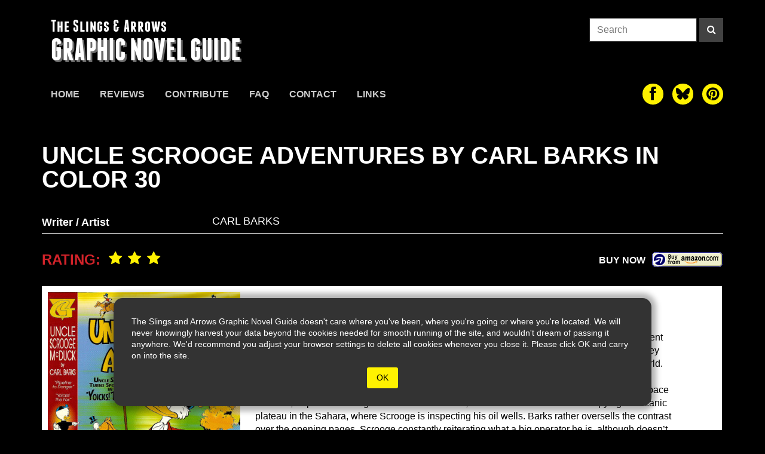

--- FILE ---
content_type: text/html; charset=UTF-8
request_url: https://theslingsandarrows.com/uncle-scrooge-adventures-by-carl-barks-in-color-30/
body_size: 17463
content:

<style>

.single-grid{
    display: flex;
    flex-direction: row;
    flex-wrap: wrap;
    justify-content: flex-start;
    align-items: flex-start;
    gap: 2px;
    width:100%;
    height:auto;
}

.single-sidebar{
    width:30%;
    background:white;
    color:black;
    padding:10px;
    display:flex;
    flex-direction:column;
}

.single-main{
    width:calc(70% - 2px);
    
    
}

.single-main .single-content{
    background:white;
    color:black;
    padding: 20px 80px 15px 15px;
    font-size: 16px;
    line-height: 1.4;
}


@media (max-width: 940px){
    .single-main .single-content{
        padding: 20px 15px 15px 15px;
    }
}


@media (max-width: 770px){
    
    .single-grid{
        flex-direction: column;
    }
    .single-sidebar{
        width:100%;
         flex-direction:row;
         gap:20px;
    }
    .single-main{
        width:100%;
    }
}

@media (max-width: 400px){
    .single-sidebar{
        width:100%;
        flex-direction:column;
        gap:0;
    }
}

.rating span{
        font-size: 24px;
        line-height: 28px;
        vertical-align: top;
        color: #d2232a;
        font-weight: bold;
        text-transform: uppercase;
    }
    .rating i{
        font-size: 24px;
        color: #fff200;
        padding-left: 10px;

    }
    .buy-links{
        display: inline-block;
    }
    .buy-links-bottom{
        display: block;
        text-align: right;
        float: none;
        /* padding: 40px 15px 30px; */
    }

    .buy-links-bottom span{
        display: inline-block;
        margin-top: 14px;
    }

    .buy-link{
        display: inline-block;
        margin-left: 10px;
        height: 28px;
        padding: 3px 10px;
        vertical-align: top;
        margin-top:10px;
        margin-bottom:10px;
    }

    .buy-amazonuk{
        background-image: url(https://theslingsandarrows.com/wp-content/themes/slings2/img/amazonuk.gif);
        background-size: 100%;
        width: 137px;
        height: 28px;
        padding-left: 0;
        padding-right: 0;
    }
    .buy-amazon{
        background-image: url(https://theslingsandarrows.com/wp-content/themes/slings2/img/amazonus.gif);
        background-size: 100%;
        width: 120px;
        height: 28px;
        padding-left: 0;
        padding-right: 0;
    }
    .buy-walts{
        background-color:transparent;
        background-image: url(https://theslingsandarrows.com/wp-content/themes/slings2/img/walts-buy-button.png);
        background-size: 100%;
        width: 120px;
        height: 26px;
        padding-left: 0;
        padding-right: 0;
        border-radius: 3px;
    }
    .buy-wordery{
        background: #333;
        border-radius: 4px;
        color: #000;
        padding-left: 0;
        padding-right: 0;
        height: 26px;

    }
    .buy-sequential{
        background: pink;
        color: #000;
    }
    .buy-bookshop{
        background-image: url('https://theslingsandarrows.com/wp-content/uploads/2020/11/bookshop-org.png');
        background-size: 100%;
        width: 120px;
        height: 26px;
        padding-left: 0;
        padding-right: 0;
        background-position-x: -3px;
        background-position-y: -3px;
        border-radius: 4px;
        background-repeat: repeat-x;
    }


@media (max-width: 770px){
}

.post-author{
    color: #000;
    font-size: 18px;
    padding-bottom: 10px;
    margin:10px 0;
}

.single-content a{
    color: #337ab7;
    text-decoration: none;
}

.single-content p{
    margin-bottom: 10px;
}

.buy-links-bottom {
    display: flex;
    flex-direction:row;
    justify-content: flex-end;
    align-items: center;
}

.thumbs-sm .cover-thumbs{
    display:none;
}

@media (max-width: 770px){
    .thumbs-sm .cover-thumbs{
     display:block;
    }
}

.hidden{
    display:none;
}
</style>



<!DOCTYPE html>
  <html lang="en">
    <head>
        <meta charset="utf-8">
        <meta name="viewport" content="width=device-width, initial-scale=1.0">
        <meta name="description" content="Uncle Scrooge Adventures by Carl Barks in Color 30 | The Slings & Arrows Graphic Novel Guide">
        <link rel="apple-touch-icon" sizes="180x180" href="https://theslingsandarrows.com/wp-content/themes/slings2/img/apple-touch-icon.png">
        <link rel="icon" type="image/png" sizes="32x32" href="https://theslingsandarrows.com/wp-content/themes/slings2/img/favicon-32x32.png">
        <link rel="icon" type="image/png" sizes="16x16" href="https://theslingsandarrows.com/wp-content/themes/slings2/img/favicon-16x16.png">
        <link rel="manifest" href="https://theslingsandarrows.com/wp-content/themes/slings2/img/site.webmanifest">
        <link rel="mask-icon" href="https://theslingsandarrows.com/wp-content/themes/slings2/img/safari-pinned-tab.svg" color="#000000">
        <meta name="msapplication-TileColor" content="#000000">
        <meta name="theme-color" content="#ffffff">

        <title>Uncle Scrooge Adventures by Carl Barks in Color 30 | Slings &amp; Arrows</title>

        <link href="https://theslingsandarrows.com/wp-content/themes/slings2/css/global.css" rel="stylesheet">
        <link href="https://theslingsandarrows.com/wp-content/themes/slings2/fonts/webfonts.css" rel="stylesheet">

        <link href="https://theslingsandarrows.com/wp-content/themes/slings2/fonts/font-awesome-4.0.3/css/font-awesome.min.css" rel="stylesheet">

    <meta name='robots' content='max-image-preview:large' />
<link rel="alternate" type="application/rss+xml" title="Slings &amp; Arrows &raquo; Uncle Scrooge Adventures by Carl Barks in Color 30 Comments Feed" href="https://theslingsandarrows.com/uncle-scrooge-adventures-by-carl-barks-in-color-30/feed/" />
<link rel="alternate" title="oEmbed (JSON)" type="application/json+oembed" href="https://theslingsandarrows.com/wp-json/oembed/1.0/embed?url=https%3A%2F%2Ftheslingsandarrows.com%2Funcle-scrooge-adventures-by-carl-barks-in-color-30%2F" />
<link rel="alternate" title="oEmbed (XML)" type="text/xml+oembed" href="https://theslingsandarrows.com/wp-json/oembed/1.0/embed?url=https%3A%2F%2Ftheslingsandarrows.com%2Funcle-scrooge-adventures-by-carl-barks-in-color-30%2F&#038;format=xml" />
		<!-- This site uses the Google Analytics by ExactMetrics plugin v8.11.1 - Using Analytics tracking - https://www.exactmetrics.com/ -->
							<script src="//www.googletagmanager.com/gtag/js?id=G-Q4MWLJW07S"  data-cfasync="false" data-wpfc-render="false" type="text/javascript" async></script>
			<script data-cfasync="false" data-wpfc-render="false" type="text/javascript">
				var em_version = '8.11.1';
				var em_track_user = true;
				var em_no_track_reason = '';
								var ExactMetricsDefaultLocations = {"page_location":"https:\/\/theslingsandarrows.com\/uncle-scrooge-adventures-by-carl-barks-in-color-30\/"};
								if ( typeof ExactMetricsPrivacyGuardFilter === 'function' ) {
					var ExactMetricsLocations = (typeof ExactMetricsExcludeQuery === 'object') ? ExactMetricsPrivacyGuardFilter( ExactMetricsExcludeQuery ) : ExactMetricsPrivacyGuardFilter( ExactMetricsDefaultLocations );
				} else {
					var ExactMetricsLocations = (typeof ExactMetricsExcludeQuery === 'object') ? ExactMetricsExcludeQuery : ExactMetricsDefaultLocations;
				}

								var disableStrs = [
										'ga-disable-G-Q4MWLJW07S',
									];

				/* Function to detect opted out users */
				function __gtagTrackerIsOptedOut() {
					for (var index = 0; index < disableStrs.length; index++) {
						if (document.cookie.indexOf(disableStrs[index] + '=true') > -1) {
							return true;
						}
					}

					return false;
				}

				/* Disable tracking if the opt-out cookie exists. */
				if (__gtagTrackerIsOptedOut()) {
					for (var index = 0; index < disableStrs.length; index++) {
						window[disableStrs[index]] = true;
					}
				}

				/* Opt-out function */
				function __gtagTrackerOptout() {
					for (var index = 0; index < disableStrs.length; index++) {
						document.cookie = disableStrs[index] + '=true; expires=Thu, 31 Dec 2099 23:59:59 UTC; path=/';
						window[disableStrs[index]] = true;
					}
				}

				if ('undefined' === typeof gaOptout) {
					function gaOptout() {
						__gtagTrackerOptout();
					}
				}
								window.dataLayer = window.dataLayer || [];

				window.ExactMetricsDualTracker = {
					helpers: {},
					trackers: {},
				};
				if (em_track_user) {
					function __gtagDataLayer() {
						dataLayer.push(arguments);
					}

					function __gtagTracker(type, name, parameters) {
						if (!parameters) {
							parameters = {};
						}

						if (parameters.send_to) {
							__gtagDataLayer.apply(null, arguments);
							return;
						}

						if (type === 'event') {
														parameters.send_to = exactmetrics_frontend.v4_id;
							var hookName = name;
							if (typeof parameters['event_category'] !== 'undefined') {
								hookName = parameters['event_category'] + ':' + name;
							}

							if (typeof ExactMetricsDualTracker.trackers[hookName] !== 'undefined') {
								ExactMetricsDualTracker.trackers[hookName](parameters);
							} else {
								__gtagDataLayer('event', name, parameters);
							}
							
						} else {
							__gtagDataLayer.apply(null, arguments);
						}
					}

					__gtagTracker('js', new Date());
					__gtagTracker('set', {
						'developer_id.dNDMyYj': true,
											});
					if ( ExactMetricsLocations.page_location ) {
						__gtagTracker('set', ExactMetricsLocations);
					}
										__gtagTracker('config', 'G-Q4MWLJW07S', {"forceSSL":"true"} );
										window.gtag = __gtagTracker;										(function () {
						/* https://developers.google.com/analytics/devguides/collection/analyticsjs/ */
						/* ga and __gaTracker compatibility shim. */
						var noopfn = function () {
							return null;
						};
						var newtracker = function () {
							return new Tracker();
						};
						var Tracker = function () {
							return null;
						};
						var p = Tracker.prototype;
						p.get = noopfn;
						p.set = noopfn;
						p.send = function () {
							var args = Array.prototype.slice.call(arguments);
							args.unshift('send');
							__gaTracker.apply(null, args);
						};
						var __gaTracker = function () {
							var len = arguments.length;
							if (len === 0) {
								return;
							}
							var f = arguments[len - 1];
							if (typeof f !== 'object' || f === null || typeof f.hitCallback !== 'function') {
								if ('send' === arguments[0]) {
									var hitConverted, hitObject = false, action;
									if ('event' === arguments[1]) {
										if ('undefined' !== typeof arguments[3]) {
											hitObject = {
												'eventAction': arguments[3],
												'eventCategory': arguments[2],
												'eventLabel': arguments[4],
												'value': arguments[5] ? arguments[5] : 1,
											}
										}
									}
									if ('pageview' === arguments[1]) {
										if ('undefined' !== typeof arguments[2]) {
											hitObject = {
												'eventAction': 'page_view',
												'page_path': arguments[2],
											}
										}
									}
									if (typeof arguments[2] === 'object') {
										hitObject = arguments[2];
									}
									if (typeof arguments[5] === 'object') {
										Object.assign(hitObject, arguments[5]);
									}
									if ('undefined' !== typeof arguments[1].hitType) {
										hitObject = arguments[1];
										if ('pageview' === hitObject.hitType) {
											hitObject.eventAction = 'page_view';
										}
									}
									if (hitObject) {
										action = 'timing' === arguments[1].hitType ? 'timing_complete' : hitObject.eventAction;
										hitConverted = mapArgs(hitObject);
										__gtagTracker('event', action, hitConverted);
									}
								}
								return;
							}

							function mapArgs(args) {
								var arg, hit = {};
								var gaMap = {
									'eventCategory': 'event_category',
									'eventAction': 'event_action',
									'eventLabel': 'event_label',
									'eventValue': 'event_value',
									'nonInteraction': 'non_interaction',
									'timingCategory': 'event_category',
									'timingVar': 'name',
									'timingValue': 'value',
									'timingLabel': 'event_label',
									'page': 'page_path',
									'location': 'page_location',
									'title': 'page_title',
									'referrer' : 'page_referrer',
								};
								for (arg in args) {
																		if (!(!args.hasOwnProperty(arg) || !gaMap.hasOwnProperty(arg))) {
										hit[gaMap[arg]] = args[arg];
									} else {
										hit[arg] = args[arg];
									}
								}
								return hit;
							}

							try {
								f.hitCallback();
							} catch (ex) {
							}
						};
						__gaTracker.create = newtracker;
						__gaTracker.getByName = newtracker;
						__gaTracker.getAll = function () {
							return [];
						};
						__gaTracker.remove = noopfn;
						__gaTracker.loaded = true;
						window['__gaTracker'] = __gaTracker;
					})();
									} else {
										console.log("");
					(function () {
						function __gtagTracker() {
							return null;
						}

						window['__gtagTracker'] = __gtagTracker;
						window['gtag'] = __gtagTracker;
					})();
									}
			</script>
							<!-- / Google Analytics by ExactMetrics -->
		<style id='wp-img-auto-sizes-contain-inline-css' type='text/css'>
img:is([sizes=auto i],[sizes^="auto," i]){contain-intrinsic-size:3000px 1500px}
/*# sourceURL=wp-img-auto-sizes-contain-inline-css */
</style>
<style id='wp-emoji-styles-inline-css' type='text/css'>

	img.wp-smiley, img.emoji {
		display: inline !important;
		border: none !important;
		box-shadow: none !important;
		height: 1em !important;
		width: 1em !important;
		margin: 0 0.07em !important;
		vertical-align: -0.1em !important;
		background: none !important;
		padding: 0 !important;
	}
/*# sourceURL=wp-emoji-styles-inline-css */
</style>
<style id='wp-block-library-inline-css' type='text/css'>
:root{--wp-block-synced-color:#7a00df;--wp-block-synced-color--rgb:122,0,223;--wp-bound-block-color:var(--wp-block-synced-color);--wp-editor-canvas-background:#ddd;--wp-admin-theme-color:#007cba;--wp-admin-theme-color--rgb:0,124,186;--wp-admin-theme-color-darker-10:#006ba1;--wp-admin-theme-color-darker-10--rgb:0,107,160.5;--wp-admin-theme-color-darker-20:#005a87;--wp-admin-theme-color-darker-20--rgb:0,90,135;--wp-admin-border-width-focus:2px}@media (min-resolution:192dpi){:root{--wp-admin-border-width-focus:1.5px}}.wp-element-button{cursor:pointer}:root .has-very-light-gray-background-color{background-color:#eee}:root .has-very-dark-gray-background-color{background-color:#313131}:root .has-very-light-gray-color{color:#eee}:root .has-very-dark-gray-color{color:#313131}:root .has-vivid-green-cyan-to-vivid-cyan-blue-gradient-background{background:linear-gradient(135deg,#00d084,#0693e3)}:root .has-purple-crush-gradient-background{background:linear-gradient(135deg,#34e2e4,#4721fb 50%,#ab1dfe)}:root .has-hazy-dawn-gradient-background{background:linear-gradient(135deg,#faaca8,#dad0ec)}:root .has-subdued-olive-gradient-background{background:linear-gradient(135deg,#fafae1,#67a671)}:root .has-atomic-cream-gradient-background{background:linear-gradient(135deg,#fdd79a,#004a59)}:root .has-nightshade-gradient-background{background:linear-gradient(135deg,#330968,#31cdcf)}:root .has-midnight-gradient-background{background:linear-gradient(135deg,#020381,#2874fc)}:root{--wp--preset--font-size--normal:16px;--wp--preset--font-size--huge:42px}.has-regular-font-size{font-size:1em}.has-larger-font-size{font-size:2.625em}.has-normal-font-size{font-size:var(--wp--preset--font-size--normal)}.has-huge-font-size{font-size:var(--wp--preset--font-size--huge)}.has-text-align-center{text-align:center}.has-text-align-left{text-align:left}.has-text-align-right{text-align:right}.has-fit-text{white-space:nowrap!important}#end-resizable-editor-section{display:none}.aligncenter{clear:both}.items-justified-left{justify-content:flex-start}.items-justified-center{justify-content:center}.items-justified-right{justify-content:flex-end}.items-justified-space-between{justify-content:space-between}.screen-reader-text{border:0;clip-path:inset(50%);height:1px;margin:-1px;overflow:hidden;padding:0;position:absolute;width:1px;word-wrap:normal!important}.screen-reader-text:focus{background-color:#ddd;clip-path:none;color:#444;display:block;font-size:1em;height:auto;left:5px;line-height:normal;padding:15px 23px 14px;text-decoration:none;top:5px;width:auto;z-index:100000}html :where(.has-border-color){border-style:solid}html :where([style*=border-top-color]){border-top-style:solid}html :where([style*=border-right-color]){border-right-style:solid}html :where([style*=border-bottom-color]){border-bottom-style:solid}html :where([style*=border-left-color]){border-left-style:solid}html :where([style*=border-width]){border-style:solid}html :where([style*=border-top-width]){border-top-style:solid}html :where([style*=border-right-width]){border-right-style:solid}html :where([style*=border-bottom-width]){border-bottom-style:solid}html :where([style*=border-left-width]){border-left-style:solid}html :where(img[class*=wp-image-]){height:auto;max-width:100%}:where(figure){margin:0 0 1em}html :where(.is-position-sticky){--wp-admin--admin-bar--position-offset:var(--wp-admin--admin-bar--height,0px)}@media screen and (max-width:600px){html :where(.is-position-sticky){--wp-admin--admin-bar--position-offset:0px}}

/*# sourceURL=wp-block-library-inline-css */
</style><style id='global-styles-inline-css' type='text/css'>
:root{--wp--preset--aspect-ratio--square: 1;--wp--preset--aspect-ratio--4-3: 4/3;--wp--preset--aspect-ratio--3-4: 3/4;--wp--preset--aspect-ratio--3-2: 3/2;--wp--preset--aspect-ratio--2-3: 2/3;--wp--preset--aspect-ratio--16-9: 16/9;--wp--preset--aspect-ratio--9-16: 9/16;--wp--preset--color--black: #000000;--wp--preset--color--cyan-bluish-gray: #abb8c3;--wp--preset--color--white: #ffffff;--wp--preset--color--pale-pink: #f78da7;--wp--preset--color--vivid-red: #cf2e2e;--wp--preset--color--luminous-vivid-orange: #ff6900;--wp--preset--color--luminous-vivid-amber: #fcb900;--wp--preset--color--light-green-cyan: #7bdcb5;--wp--preset--color--vivid-green-cyan: #00d084;--wp--preset--color--pale-cyan-blue: #8ed1fc;--wp--preset--color--vivid-cyan-blue: #0693e3;--wp--preset--color--vivid-purple: #9b51e0;--wp--preset--gradient--vivid-cyan-blue-to-vivid-purple: linear-gradient(135deg,rgb(6,147,227) 0%,rgb(155,81,224) 100%);--wp--preset--gradient--light-green-cyan-to-vivid-green-cyan: linear-gradient(135deg,rgb(122,220,180) 0%,rgb(0,208,130) 100%);--wp--preset--gradient--luminous-vivid-amber-to-luminous-vivid-orange: linear-gradient(135deg,rgb(252,185,0) 0%,rgb(255,105,0) 100%);--wp--preset--gradient--luminous-vivid-orange-to-vivid-red: linear-gradient(135deg,rgb(255,105,0) 0%,rgb(207,46,46) 100%);--wp--preset--gradient--very-light-gray-to-cyan-bluish-gray: linear-gradient(135deg,rgb(238,238,238) 0%,rgb(169,184,195) 100%);--wp--preset--gradient--cool-to-warm-spectrum: linear-gradient(135deg,rgb(74,234,220) 0%,rgb(151,120,209) 20%,rgb(207,42,186) 40%,rgb(238,44,130) 60%,rgb(251,105,98) 80%,rgb(254,248,76) 100%);--wp--preset--gradient--blush-light-purple: linear-gradient(135deg,rgb(255,206,236) 0%,rgb(152,150,240) 100%);--wp--preset--gradient--blush-bordeaux: linear-gradient(135deg,rgb(254,205,165) 0%,rgb(254,45,45) 50%,rgb(107,0,62) 100%);--wp--preset--gradient--luminous-dusk: linear-gradient(135deg,rgb(255,203,112) 0%,rgb(199,81,192) 50%,rgb(65,88,208) 100%);--wp--preset--gradient--pale-ocean: linear-gradient(135deg,rgb(255,245,203) 0%,rgb(182,227,212) 50%,rgb(51,167,181) 100%);--wp--preset--gradient--electric-grass: linear-gradient(135deg,rgb(202,248,128) 0%,rgb(113,206,126) 100%);--wp--preset--gradient--midnight: linear-gradient(135deg,rgb(2,3,129) 0%,rgb(40,116,252) 100%);--wp--preset--font-size--small: 13px;--wp--preset--font-size--medium: 20px;--wp--preset--font-size--large: 36px;--wp--preset--font-size--x-large: 42px;--wp--preset--spacing--20: 0.44rem;--wp--preset--spacing--30: 0.67rem;--wp--preset--spacing--40: 1rem;--wp--preset--spacing--50: 1.5rem;--wp--preset--spacing--60: 2.25rem;--wp--preset--spacing--70: 3.38rem;--wp--preset--spacing--80: 5.06rem;--wp--preset--shadow--natural: 6px 6px 9px rgba(0, 0, 0, 0.2);--wp--preset--shadow--deep: 12px 12px 50px rgba(0, 0, 0, 0.4);--wp--preset--shadow--sharp: 6px 6px 0px rgba(0, 0, 0, 0.2);--wp--preset--shadow--outlined: 6px 6px 0px -3px rgb(255, 255, 255), 6px 6px rgb(0, 0, 0);--wp--preset--shadow--crisp: 6px 6px 0px rgb(0, 0, 0);}:where(.is-layout-flex){gap: 0.5em;}:where(.is-layout-grid){gap: 0.5em;}body .is-layout-flex{display: flex;}.is-layout-flex{flex-wrap: wrap;align-items: center;}.is-layout-flex > :is(*, div){margin: 0;}body .is-layout-grid{display: grid;}.is-layout-grid > :is(*, div){margin: 0;}:where(.wp-block-columns.is-layout-flex){gap: 2em;}:where(.wp-block-columns.is-layout-grid){gap: 2em;}:where(.wp-block-post-template.is-layout-flex){gap: 1.25em;}:where(.wp-block-post-template.is-layout-grid){gap: 1.25em;}.has-black-color{color: var(--wp--preset--color--black) !important;}.has-cyan-bluish-gray-color{color: var(--wp--preset--color--cyan-bluish-gray) !important;}.has-white-color{color: var(--wp--preset--color--white) !important;}.has-pale-pink-color{color: var(--wp--preset--color--pale-pink) !important;}.has-vivid-red-color{color: var(--wp--preset--color--vivid-red) !important;}.has-luminous-vivid-orange-color{color: var(--wp--preset--color--luminous-vivid-orange) !important;}.has-luminous-vivid-amber-color{color: var(--wp--preset--color--luminous-vivid-amber) !important;}.has-light-green-cyan-color{color: var(--wp--preset--color--light-green-cyan) !important;}.has-vivid-green-cyan-color{color: var(--wp--preset--color--vivid-green-cyan) !important;}.has-pale-cyan-blue-color{color: var(--wp--preset--color--pale-cyan-blue) !important;}.has-vivid-cyan-blue-color{color: var(--wp--preset--color--vivid-cyan-blue) !important;}.has-vivid-purple-color{color: var(--wp--preset--color--vivid-purple) !important;}.has-black-background-color{background-color: var(--wp--preset--color--black) !important;}.has-cyan-bluish-gray-background-color{background-color: var(--wp--preset--color--cyan-bluish-gray) !important;}.has-white-background-color{background-color: var(--wp--preset--color--white) !important;}.has-pale-pink-background-color{background-color: var(--wp--preset--color--pale-pink) !important;}.has-vivid-red-background-color{background-color: var(--wp--preset--color--vivid-red) !important;}.has-luminous-vivid-orange-background-color{background-color: var(--wp--preset--color--luminous-vivid-orange) !important;}.has-luminous-vivid-amber-background-color{background-color: var(--wp--preset--color--luminous-vivid-amber) !important;}.has-light-green-cyan-background-color{background-color: var(--wp--preset--color--light-green-cyan) !important;}.has-vivid-green-cyan-background-color{background-color: var(--wp--preset--color--vivid-green-cyan) !important;}.has-pale-cyan-blue-background-color{background-color: var(--wp--preset--color--pale-cyan-blue) !important;}.has-vivid-cyan-blue-background-color{background-color: var(--wp--preset--color--vivid-cyan-blue) !important;}.has-vivid-purple-background-color{background-color: var(--wp--preset--color--vivid-purple) !important;}.has-black-border-color{border-color: var(--wp--preset--color--black) !important;}.has-cyan-bluish-gray-border-color{border-color: var(--wp--preset--color--cyan-bluish-gray) !important;}.has-white-border-color{border-color: var(--wp--preset--color--white) !important;}.has-pale-pink-border-color{border-color: var(--wp--preset--color--pale-pink) !important;}.has-vivid-red-border-color{border-color: var(--wp--preset--color--vivid-red) !important;}.has-luminous-vivid-orange-border-color{border-color: var(--wp--preset--color--luminous-vivid-orange) !important;}.has-luminous-vivid-amber-border-color{border-color: var(--wp--preset--color--luminous-vivid-amber) !important;}.has-light-green-cyan-border-color{border-color: var(--wp--preset--color--light-green-cyan) !important;}.has-vivid-green-cyan-border-color{border-color: var(--wp--preset--color--vivid-green-cyan) !important;}.has-pale-cyan-blue-border-color{border-color: var(--wp--preset--color--pale-cyan-blue) !important;}.has-vivid-cyan-blue-border-color{border-color: var(--wp--preset--color--vivid-cyan-blue) !important;}.has-vivid-purple-border-color{border-color: var(--wp--preset--color--vivid-purple) !important;}.has-vivid-cyan-blue-to-vivid-purple-gradient-background{background: var(--wp--preset--gradient--vivid-cyan-blue-to-vivid-purple) !important;}.has-light-green-cyan-to-vivid-green-cyan-gradient-background{background: var(--wp--preset--gradient--light-green-cyan-to-vivid-green-cyan) !important;}.has-luminous-vivid-amber-to-luminous-vivid-orange-gradient-background{background: var(--wp--preset--gradient--luminous-vivid-amber-to-luminous-vivid-orange) !important;}.has-luminous-vivid-orange-to-vivid-red-gradient-background{background: var(--wp--preset--gradient--luminous-vivid-orange-to-vivid-red) !important;}.has-very-light-gray-to-cyan-bluish-gray-gradient-background{background: var(--wp--preset--gradient--very-light-gray-to-cyan-bluish-gray) !important;}.has-cool-to-warm-spectrum-gradient-background{background: var(--wp--preset--gradient--cool-to-warm-spectrum) !important;}.has-blush-light-purple-gradient-background{background: var(--wp--preset--gradient--blush-light-purple) !important;}.has-blush-bordeaux-gradient-background{background: var(--wp--preset--gradient--blush-bordeaux) !important;}.has-luminous-dusk-gradient-background{background: var(--wp--preset--gradient--luminous-dusk) !important;}.has-pale-ocean-gradient-background{background: var(--wp--preset--gradient--pale-ocean) !important;}.has-electric-grass-gradient-background{background: var(--wp--preset--gradient--electric-grass) !important;}.has-midnight-gradient-background{background: var(--wp--preset--gradient--midnight) !important;}.has-small-font-size{font-size: var(--wp--preset--font-size--small) !important;}.has-medium-font-size{font-size: var(--wp--preset--font-size--medium) !important;}.has-large-font-size{font-size: var(--wp--preset--font-size--large) !important;}.has-x-large-font-size{font-size: var(--wp--preset--font-size--x-large) !important;}
/*# sourceURL=global-styles-inline-css */
</style>

<style id='classic-theme-styles-inline-css' type='text/css'>
/*! This file is auto-generated */
.wp-block-button__link{color:#fff;background-color:#32373c;border-radius:9999px;box-shadow:none;text-decoration:none;padding:calc(.667em + 2px) calc(1.333em + 2px);font-size:1.125em}.wp-block-file__button{background:#32373c;color:#fff;text-decoration:none}
/*# sourceURL=/wp-includes/css/classic-themes.min.css */
</style>
<link rel='stylesheet' id='contact-form-7-css' href='https://theslingsandarrows.com/wp-content/plugins/contact-form-7/includes/css/styles.css?ver=6.1.4' type='text/css' media='all' />
<script type="text/javascript" src="https://theslingsandarrows.com/wp-content/plugins/google-analytics-dashboard-for-wp/assets/js/frontend-gtag.min.js?ver=8.11.1" id="exactmetrics-frontend-script-js" async="async" data-wp-strategy="async"></script>
<script data-cfasync="false" data-wpfc-render="false" type="text/javascript" id='exactmetrics-frontend-script-js-extra'>/* <![CDATA[ */
var exactmetrics_frontend = {"js_events_tracking":"true","download_extensions":"zip,mp3,mpeg,pdf,docx,pptx,xlsx,rar","inbound_paths":"[{\"path\":\"\\\/go\\\/\",\"label\":\"affiliate\"},{\"path\":\"\\\/recommend\\\/\",\"label\":\"affiliate\"}]","home_url":"https:\/\/theslingsandarrows.com","hash_tracking":"false","v4_id":"G-Q4MWLJW07S"};/* ]]> */
</script>
<link rel="https://api.w.org/" href="https://theslingsandarrows.com/wp-json/" /><link rel="alternate" title="JSON" type="application/json" href="https://theslingsandarrows.com/wp-json/wp/v2/posts/86001" /><link rel="EditURI" type="application/rsd+xml" title="RSD" href="https://theslingsandarrows.com/xmlrpc.php?rsd" />
<meta name="generator" content="WordPress 6.9" />
<link rel="canonical" href="https://theslingsandarrows.com/uncle-scrooge-adventures-by-carl-barks-in-color-30/" />
<link rel='shortlink' href='https://theslingsandarrows.com/?p=86001' />

    </head>
    <body>

<style>
#cookie-warning{
  opacity: 1;
  position: absolute;
  z-index: 999;
  width:100%;
  bottom: 40px;
  display: flex;
  flex-direction: row;
  flex-wrap: wrap;
  justify-content: center;
  transition: ease all .8s;
}

#cookie-warning .box{
  position: relative;
  width: 90%;
  max-width: 900px;
  height: auto;
  background: #333;
  color: white;
  font-size: 14px;
  display: flex;
  flex-direction: row;
  flex-wrap: wrap;
  justify-content: center;
  align-items: center;
  -webkit-box-shadow: 0px 0px 10px 8px rgba(0,0,0,0.3); 
  box-shadow: 0px 0px 10px 8px rgba(0,0,0,0.3);
  padding: 30px;
  border-radius: 15px;
}

#cookie-warning button{
  background: #FFF200;
  color: black;
  border-radius: 3px;
  padding: 8px 16px;
  margin: 10px 30px 0 30px;
  border: 0 none;

}
</style>
<div id="cookie-warning">
  <div class="box">
  <span>The Slings and Arrows Graphic Novel Guide doesn't care where you've been, where you're going or where you're located. We will never knowingly harvest your data beyond the cookies needed for smooth running of the site, and wouldn't dream of passing it anywhere. We'd recommend you adjust your browser settings to delete all cookies whenever you close it. Please click OK and carry on into the site.</span>
  <button type="button" onclick="dismissWarning()">OK</button>
  </div>
</div>


<script>
function showWarning() {
  document.getElementById("cookie-warning").style.opacity = 1;
  document.getElementById("cookie-warning").style.bottom = '40px';
}
function dismissWarning() {
  document.getElementById("cookie-warning").style.opacity = 0;
  document.getElementById("cookie-warning").style.bottom = '-400px';
}
</script>


<div class="site-header boxed">


  <div class="masthead">
    <a class="slings-logo" href="https://theslingsandarrows.com">
      <h3>The Slings &amp; Arrows</h3>
      <h2>GRAPHIC NOVEL GUIDE</h2>
    </a>
    <form class="search-form" role="search" method="get" action="https://theslingsandarrows.com/">
  <input type="search" class="search-input" placeholder="Search" value="" name="s">
  <button type="submit" class="search-button" aria-label="Search"><i class="fa fa-search"></i></button>
</form>

<style>
  .search-form{
    display: flex;
    flex-direction: row;
    flex-wrap: nowrap;
    justify-content: flex-end;
    align-items: flex-start;
  }
  .search-input{
    display: inline-block;
    height: 40px;
    width: 180px;
    padding: 8px 12px;
    background-color: #fff;
    border: 1px solid #282828;
    border-radius: 0;
  }
  .search-button{
    display: inline-block;
    height: 40px;
    width: 40px;
    background: #424242;
    color:#fff;
    margin-left: 4px;
    text-align: center;
  }
  .search-button:hover,
  .search-button:active,
  .search-button:focus{
    background: var(--sacyan);
  }


@media (max-width: 770px){
  .masthead .search-form{
    display:none;
  }
}

</style>    
    <button id="burger" type="button" aria-label="toggle site menu" class="menu-toggle">
      <span class="burger-bar"></span>
      <span class="burger-bar"></span>
      <span class="burger-bar"></span>
      <span class="close-bar"></span>
      <span class="close-bar"></span>
    </button>
  </div>

    <div id="mobile-menu">
      
<div class="mobile-site-menu ios-safe">
  <nav>
    <form class="search-form" role="search" method="get" action="https://theslingsandarrows.com/">
  <input type="search" class="search-input" placeholder="Search" value="" name="s">
  <button type="submit" class="search-button" aria-label="Search"><i class="fa fa-search"></i></button>
</form>

<style>
  .search-form{
    display: flex;
    flex-direction: row;
    flex-wrap: nowrap;
    justify-content: flex-end;
    align-items: flex-start;
  }
  .search-input{
    display: inline-block;
    height: 40px;
    width: 180px;
    padding: 8px 12px;
    background-color: #fff;
    border: 1px solid #282828;
    border-radius: 0;
  }
  .search-button{
    display: inline-block;
    height: 40px;
    width: 40px;
    background: #424242;
    color:#fff;
    margin-left: 4px;
    text-align: center;
  }
  .search-button:hover,
  .search-button:active,
  .search-button:focus{
    background: var(--sacyan);
  }


@media (max-width: 770px){
  .masthead .search-form{
    display:none;
  }
}

</style>    <ul class="mobile-site-menu-list">
      <li class="nav-item "><a href="https://theslingsandarrows.com/">Home</a></li><li class="nav-item "><a href="https://theslingsandarrows.com/reviews/">Reviews</a></li><li class="nav-item "><a href="https://theslingsandarrows.com/contribute/">Contribute</a></li><li class="nav-item "><a href="https://theslingsandarrows.com/faq/">FAQ</a></li><li class="nav-item "><a href="https://theslingsandarrows.com/contact/">Contact</a></li><li class="nav-item "><a href="https://theslingsandarrows.com/links/">Links</a></li>    </ul>
    
<div class="social-links social-links-sm" style="padding-bottom:6px;">
  <a href="https://www.facebook.com/slingsandarrowsgraphicnovels/" target="_blank" aria-label="The slings and arrows on Facebook"><i class="fa fa-facebook" aria-hidden="true"></i></a>
  <a href="https://bsky.app/profile/sandagnguide.bsky.social" target="_blank" aria-label="The slings and arrows on Twitter"><div class="sa-icon"><svg xmlns="http://www.w3.org/2000/svg" width="200" height="200" viewBox="0 0 24 24">
  <path fill="currentColor" d="M12 10.8c-1.087-2.114-4.046-6.053-6.798-7.995C2.566.944 1.561 1.266.902 1.565C.139 1.908 0 3.08 0 3.768c0 .69.378 5.65.624 6.479c.815 2.736 3.713 3.66 6.383 3.364c.136-.02.275-.039.415-.056c-.138.022-.276.04-.415.056c-3.912.58-7.387 2.005-2.83 7.078c5.013 5.19 6.87-1.113 7.823-4.308c.953 3.195 2.05 9.271 7.733 4.308c4.267-4.308 1.172-6.498-2.74-7.078a8.741 8.741 0 0 1-.415-.056c.14.017.279.036.415.056c2.67.297 5.568-.628 6.383-3.364c.246-.828.624-5.79.624-6.478c0-.69-.139-1.861-.902-2.206c-.659-.298-1.664-.62-4.3 1.24C16.046 4.748 13.087 8.687 12 10.8"/>
</svg>
</div>
</a>
  <a href="http://uk.pinterest.com/slingsandar0455/pins" target="_blank" aria-label="The slings and arrows on Pinterest"><i class="fa fa-pinterest" aria-hidden="true"></i></a>
</div>

<style>
.sa-icon{
    width:65%;
    height:65%;
}
.social-links{
    display: flex;
    flex-direction: row;
    justify-content: flex-start;
    align-items: flex-start;
}

.social-links a{
    display: inline-block;
    color: #000;
    background: var(--sayellow);
}

.social-links a svg{
width:100%;
height:100%;
}

.social-links-sm a{
    position: relative;
    display: flex;
    flex-direction: column;
    justify-content: center;
    align-items: center;
    width: 35px;
    height: 35px;
    border-radius: 50px;
    margin-left: 15px;
    margin-right: 0;
    font-size: 25px;
    line-height: 1;
}

.mobile-site-menu .social-links-sm a{
  margin-top: 15px;
  margin-left: 10px;
  margin-right: 10px;
}

.social-links-lg a{
    position: relative;
    display: flex;
    flex-direction: column;
    justify-content: center;
    align-items: center;
    width: 50px;
    height: 50px;
    border-radius: 50px;
    margin-left: 15px;
    font-size: 30px;
    line-height: 1;
}

</style>  </nav>
</div>

<style>
.mobile-site-menu{
  position: absolute;
  display:none;
  height: 475px;
  z-index: 10;
  left:0;
  padding-top: 25px;
  width: 100%;
  background: rgba(0,0,0,0.9);
  margin:0;
  box-shadow: 0px 20px 30px -20px rgba(0,0,0,0.8);
}

@media (max-width: 770px){
    .mobile-site-menu{
      display:block;
    }
  }

.mobile-site-menu nav{
  display:flex;
  flex-direction: column;
  flex-wrap: nowrap;
  justify-content: center;
  align-items: center;
}

.mobile-site-menu-list{
  display:flex;
  flex-direction: column;
  flex-wrap: nowrap;
  justify-content: flex-start;
  align-items: center;
  padding:15px 0;
}

.mobile-site-menu-list .nav-item{
  display: block;
  text-transform: uppercase;
  font-size: 18px;
  font-weight: bold;
  margin: 4px 0;
}

.mobile-site-menu-list .nav-item a{
    color:#CCC;
    padding: 10px 15px;
    line-height: 1;
    border-bottom: 4px solid rgba(0,0,0,0.9);
    display: inline-block;
    text-align: center;
    width:100%;
  }

  .mobile-site-menu-list .nav-item a:hover,
  .mobile-site-menu-list .nav-item a:focus,
  .mobile-site-menu-list .nav-item a:active{
    color: #FFF;
    border-bottom: 4px solid var(--sacyan);
  }

  .mobile-site-menu-list .nav-item:nth-child(2) a:hover,
  .mobile-site-menu-list .nav-item:nth-child(2) a:active,
  .mobile-site-menu-list .nav-item:nth-child(2) a:focus,
  .mobile-site-menu-list .nav-item:nth-child(2).active a{
    border-bottom: 4px solid var(--sayellow);
  }

  .mobile-site-menu-list .nav-item:nth-child(3) a:hover,
  .mobile-site-menu-list .nav-item:nth-child(3) a:active,
  .mobile-site-menu-list .nav-item:nth-child(3) a:focus,
  .mobile-site-menu-list .nav-item:nth-child(3).active a{
    border-bottom: 4px solid var(--sared);
  }

  .mobile-site-menu-list .nav-item:nth-child(4) a:hover,
  .mobile-site-menu-list .nav-item:nth-child(4) a:active,
  .mobile-site-menu-list .nav-item:nth-child(4) a:focus,
  .mobile-site-menu-list .nav-item:nth-child(4).active a{
    border-bottom: 4px solid var(--sagreen);
  }
  .mobile-site-menu-list .nav-item:nth-child(5) a:hover,
  .mobile-site-menu-list .nav-item:nth-child(5) a:active,
  .mobile-site-menu-list .nav-item:nth-child(5) a:focus,
  .mobile-site-menu-list .nav-item:nth-child(5).active a{
    border-bottom: 4px solid var(--samagenta);
  }
  .mobile-site-menu-list .nav-item:nth-child(6) a:hover,
  .mobile-site-menu-list .nav-item:nth-child(6) a:active,
  .mobile-site-menu-list .nav-item:nth-child(6) a:focus,
  .mobile-site-menu-list .nav-item:nth-child(6).active a{
    border-bottom: 4px solid var(--sacyan);
  }
</style>    </div>

    
<nav class="main-menu"> 
  <ul class="menu-list">
    <li class="nav-item "><a href="https://theslingsandarrows.com/">Home</a></li><li class="nav-item "><a href="https://theslingsandarrows.com/reviews/">Reviews</a></li><li class="nav-item "><a href="https://theslingsandarrows.com/contribute/">Contribute</a></li><li class="nav-item "><a href="https://theslingsandarrows.com/faq/">FAQ</a></li><li class="nav-item "><a href="https://theslingsandarrows.com/contact/">Contact</a></li><li class="nav-item "><a href="https://theslingsandarrows.com/links/">Links</a></li>  </ul>
  
<div class="social-links social-links-sm" style="padding-bottom:6px;">
  <a href="https://www.facebook.com/slingsandarrowsgraphicnovels/" target="_blank" aria-label="The slings and arrows on Facebook"><i class="fa fa-facebook" aria-hidden="true"></i></a>
  <a href="https://bsky.app/profile/sandagnguide.bsky.social" target="_blank" aria-label="The slings and arrows on Twitter"><div class="sa-icon"><svg xmlns="http://www.w3.org/2000/svg" width="200" height="200" viewBox="0 0 24 24">
  <path fill="currentColor" d="M12 10.8c-1.087-2.114-4.046-6.053-6.798-7.995C2.566.944 1.561 1.266.902 1.565C.139 1.908 0 3.08 0 3.768c0 .69.378 5.65.624 6.479c.815 2.736 3.713 3.66 6.383 3.364c.136-.02.275-.039.415-.056c-.138.022-.276.04-.415.056c-3.912.58-7.387 2.005-2.83 7.078c5.013 5.19 6.87-1.113 7.823-4.308c.953 3.195 2.05 9.271 7.733 4.308c4.267-4.308 1.172-6.498-2.74-7.078a8.741 8.741 0 0 1-.415-.056c.14.017.279.036.415.056c2.67.297 5.568-.628 6.383-3.364c.246-.828.624-5.79.624-6.478c0-.69-.139-1.861-.902-2.206c-.659-.298-1.664-.62-4.3 1.24C16.046 4.748 13.087 8.687 12 10.8"/>
</svg>
</div>
</a>
  <a href="http://uk.pinterest.com/slingsandar0455/pins" target="_blank" aria-label="The slings and arrows on Pinterest"><i class="fa fa-pinterest" aria-hidden="true"></i></a>
</div>

<style>
.sa-icon{
    width:65%;
    height:65%;
}
.social-links{
    display: flex;
    flex-direction: row;
    justify-content: flex-start;
    align-items: flex-start;
}

.social-links a{
    display: inline-block;
    color: #000;
    background: var(--sayellow);
}

.social-links a svg{
width:100%;
height:100%;
}

.social-links-sm a{
    position: relative;
    display: flex;
    flex-direction: column;
    justify-content: center;
    align-items: center;
    width: 35px;
    height: 35px;
    border-radius: 50px;
    margin-left: 15px;
    margin-right: 0;
    font-size: 25px;
    line-height: 1;
}

.mobile-site-menu .social-links-sm a{
  margin-top: 15px;
  margin-left: 10px;
  margin-right: 10px;
}

.social-links-lg a{
    position: relative;
    display: flex;
    flex-direction: column;
    justify-content: center;
    align-items: center;
    width: 50px;
    height: 50px;
    border-radius: 50px;
    margin-left: 15px;
    font-size: 30px;
    line-height: 1;
}

</style></nav>

<style>
  .main-menu{
    display: flex;
    flex-direction: row;
    flex-wrap: wrap;
    justify-content: space-between;
    align-items: center;
  }

  @media (max-width: 770px){
    .main-menu{
      display:none;
    }
  }

  .menu-list{
    display: flex;
    flex-direction: row;
    flex-wrap: wrap;
    justify-content: flex-start;
    align-items: center;
    padding: 15px 0;
  }
  .menu-list .nav-item{
    text-transform: uppercase;
    font-size: 16px;
    font-weight: bold;
    margin-right: 4px;
  }
  .menu-list .nav-item a{
    color:#CCC;
    padding: 10px 15px;
    line-height: 1;
    border-bottom: 4px solid #000;
    display: inline-block;
    text-align: center;
  }

  .menu-list .nav-item a:hover,
  .menu-list .nav-item a:focus,
  .menu-list .nav-item a:active{
    color: #FFF;
    border-bottom: 4px solid var(--sacyan);
  }

  .menu-list .nav-item:nth-child(2) a:hover,
  .menu-list .nav-item:nth-child(2) a:active,
  .menu-list .nav-item:nth-child(2) a:focus,
  .menu-list .nav-item:nth-child(2).active a{
    border-bottom: 4px solid var(--sayellow);
  }

  .menu-list .nav-item:nth-child(3) a:hover,
  .menu-list .nav-item:nth-child(3) a:active,
  .menu-list .nav-item:nth-child(3) a:focus,
  .menu-list .nav-item:nth-child(3).active a{
    border-bottom: 4px solid var(--sared);
  }

  .menu-list .nav-item:nth-child(4) a:hover,
  .menu-list .nav-item:nth-child(4) a:active,
  .menu-list .nav-item:nth-child(4) a:focus,
  .menu-list .nav-item:nth-child(4).active a{
    border-bottom: 4px solid var(--sagreen);
  }
  .menu-list .nav-item:nth-child(5) a:hover,
  .menu-list .nav-item:nth-child(5) a:active,
  .menu-list .nav-item:nth-child(5) a:focus,
  .menu-list .nav-item:nth-child(5).active a{
    border-bottom: 4px solid var(--samagenta);
  }
  .menu-list .nav-item:nth-child(6) a:hover,
  .menu-list .nav-item:nth-child(6) a:active,
  .menu-list .nav-item:nth-child(6) a:focus,
  .menu-list .nav-item:nth-child(6).active a{
    border-bottom: 4px solid var(--sacyan);
  }
</style>    
</div>

<script>
  const mobileMenu = document.getElementById('mobile-menu');
  const burger = document.getElementById('burger');
  burger.addEventListener('click', menuToggle, false);

  let open = false;
  function menuToggle(e) {
    e.preventDefault();
    open = !open;
    if(open) {
      burger.classList.add('active');
      mobileMenu.classList.add('active');
    } else {
      burger.classList.remove('active');
      mobileMenu.classList.remove('active');
    }
  }
</script>

<style>
.masthead{
  display: flex;
  flex-direction: row;
  flex-wrap: wrap;
  justify-content: space-between;
  align-items: flex-start;
  padding-top: 30px;
}

.slings-logo h3 {
  color: #FFF;
  font-family: 'franchiseregular', sans-serif;
  font-size: 28px;
  font-weight: 300;
  letter-spacing: 1px;
  padding: 0;
  margin: 0;
  line-height:1;
  margin-left:15px;
}

.slings-logo h2 {
  color: #FFF;
  font-family: 'franchiseregular', sans-serif;
  font-size: 52px;
  text-shadow: 3px 3px 0px rgb(150 150 150 / 70%);
  padding: 0 0 15px 0;
  margin: 0;
  margin-left:15px;
}

@media (max-width: 420px){
  .slings-logo h3{
    font-size: 20px;
    line-height:1.2;
  }
  .slings-logo h2{
    font-size: 29px;
  }
}


button.menu-toggle{
  position: relative;
  display: none;
  flex-wrap: nowrap;
  flex-direction: column;
  justify-content: center;
  align-items: center;
  background: #000;
  /*border: 1px solid #333;*/
  padding: 6px;
  height:50px;
  width:50px;
  cursor: pointer;
  margin-top:2px;
}


@media (max-width: 770px){
  button.menu-toggle{
    display: flex;
  }
}

button.menu-toggle:hover,
button.menu-toggle:active,
button.menu-toggle:focus{
  background: #333;
}

.burger-bar{
  display: inline-block;
  background: #FFF;
  height: 4px;
  width: 30px;
  margin: 3px 0;
  transition: opacity .5s;
  opacity: 1;
}

.menu-toggle.active .burger-bar{
  opacity: 0;
}

.menu-toggle .close-bar{
  opacity: 0;
}

.menu-toggle.active .close-bar {
  position: absolute;
  z-index: 4;
  background: #FFF;
  height: 4px;
  width: 30px;
  transition: opacity .5s;
  opacity: 1;
  transform:rotateZ(45deg);
}
.menu-toggle.active :last-child.close-bar{
  position: absolute;
  z-index: 5;
  background: #FFF;
  height: 4px;
  width: 30px;
  transition: opacity .5s;
  opacity: 1;
  transform:rotateZ(135deg);
}

#mobile-menu{
  display:none;
}
#mobile-menu.active{
  display:block;
}
</style>



<div class="page-post boxed">

    
        

        <style>
.post-title{
    margin-bottom: 15px;
    padding:0;
    color:white;
    text-transform: uppercase;
    font-size: 40px;
    line-height: 1;
    font-weight:bold;
}

.post-creators{
    display: flex;
    padding: 0;
    flex-wrap: wrap;
    align-content: flex-start;
    justify-content: flex-start;
    align-items: flex-start;
}

.creators-list{
    padding: 5px 0;
    display:flex;
    flex-direction: row;
    flex-wrap:nowrap;
    justify-content:flex-start;
    align-items:flex-start;
}

.creators-list .post-creators-label{
    min-width: 25%;
    color: white;
    font-weight: bold;
    font-size: 18px;
    text-transform: capitalize;
}

.post-creators a{
    color:white;
    font-size: 18px;
    line-height:1.2;
    font-weight:normal;
    text-transform:uppercase;
}
.post-creators a:hover{
    text-decoration:underline;
}

@media (max-width: 770px){
    .post-title{
        font-size: 28px;
    }

    .creators-list .post-creators-label{
        font-size:16px;
    }

    .post-creators a{
        font-size:16px;
    }
}
</style>


<div style="padding-top:45px;">
    <h2 class="post-title">Uncle Scrooge Adventures by Carl Barks in Color 30</h2>
            <div class="creators-list"></div>
        <div class="creators-list"></div>
        <div class="creators-list">            <div class="post-creators-label">Writer / Artist</div>
            <div class="post-creators" style="padding: 0;">
                            <div class="creator">
                    <h3><a href="https://theslingsandarrows.com/writer/carl-barks/">Carl Barks</a></h3>
                </div>
                                            </div>
        </div>
        </div>
        <style>
    .supplemental{
        padding: 20px 0;
        border-top: 1px solid white;
        display: flex;
        flex-direction: row;
        flex-wrap: wrap;
        justify-content: space-between;
        align-items: center;
    }
</style>

<div class="row">
    <div class="supplemental">
                <div class="rating"><span>RATING:</span>
                <i class="fa fa-star"></i><i class="fa fa-star"></i><i class="fa fa-star"></i>                            </div>
    

            <style>
    .buy-links-wrap, .buy-links{
        display:flex;
        flex-direction:row;
        flex-wrap:wrap;
        justify-content:flex-end;
        align-items:center;
    }

    @media (max-width: 400px){
        .buy-links-wrap{
            margin-top:20px;
            justify-content:center;
        }
        .buy-links{
            justify-content:center;
        }
    }
</style>

<div class="buy-links-wrap">
    <span style="display: inline-block; color: white; font-size: 16px; font-weight: bold; line-height:14px; line-height:17px;">BUY NOW</span>
    <div class="buy-links">
        <a class ="buy-link buy-amazon" href="https://www.amazon.com/gp/product/B001CJNZ7S/ref=as_li_qf_asin_il_tl?ie=UTF8&tag=thesliandarrg-20&creative=9325&linkCode=as2&creativeASIN=B001CJNZ7S&linkId=14fbadc1cd77a9db88d78bc0c7aac755" target="_blank"></a>        </div>
    </div>        </div>
</div>

        <div class="single-grid">

            <div class="single-sidebar">
                
<style>
	#GN-cover-image{
        width: 100%;
        overflow: hidden;
        margin-bottom: 10px;
    }
    .cover-wrap,
    .cover-wrap img{
        width: 100%;
        height: auto;
    }

    .cover-wrap{
    	margin-bottom: 10px;
    }

    .cover-thumbs{
        display: block;
        width: 100%;
        height: auto;
        overflow: hidden;
        margin-bottom: 10px;
    }

    .cover-thumbs h5{
        color: #000;
        font-size: 16px;
        margin-top: 0;
        margin-bottom: 5px;
    }
    .cover-thumbs a{
        display: inline-block;
        width: 72px;
        margin-right: 4px;
        margin-bottom: 4px;
        vertical-align: top;
    }

    .cover-thumbs a:last-child{
        margin-right: 0;
    }

    .cover-thumbs a img{
        width: 100%;
        height: auto;
    }

    .thumb-sel{
        opacity: 0.8;
    }

    a.feat-image{
        display: block;
        overflow: hidden;
        position: relative;
        width: 100%;
        height: auto;
        margin-bottom: 15px;
        text-decoration: none;
        color: #000;
    }

    a.feat-image img{
        width: 100%;
        height: auto;
    }

    a.feat-image .sample-label{
        position: absolute;
        z-index: 5;
        opacity: 0.7;
        width: auto;
        padding: 5px 6px;
        border: 2px solid #000;
        font-size: 13px;
        text-align: center;
        font-weight: bold;
        top: 0;
        right: 0;
        -webkit-transition: opacity 0.25s ease-in-out;
        -moz-transition: opacity 0.25s ease-in-out;
        -o-transition: opacity 0.25s ease-in-out;
        transition: opacity 0.25s ease-in-out;
        color:black;
    }

    a.feat-image .sample-label span{
        font-weight: normal;
    }

    a.feat-image:hover .sample-label{
        opacity: 1;
    }

    #sample-modal{
    	position: fixed;
    	top:0;
    	left:0;
    	z-index:10;
    	width: 0;
    	height:0;
    	opacity: 0;
    	transition: opacity 0.5s ease-in-out;
    	background-color: rgba(0,0,0,0.8);
    	display: flex;
    	flex-wrap: nowrap;
    	flex-direction: column;
    	justify-content: center;
    	align-items: center;
    }
    #sample-modal.active{
    	width:100%;
    	height:100%;
    }
    #sample-modal.fadein{
    	opacity: 1;
    }
    #sample-modal .inner{
    	position: relative;
    	max-height: 90vh;
    	width:auto;
    	background-size:contain;
    	background-repeat: no-repeat;
    }
    #sample-modal #modal-close{
    	position: absolute;
    	display:flex;
    	flex-direction:row;
    	flex-wrap:nowrap;
    	justify-content:center;
    	align-items:baseline;
    	top: 20px;
    	left:50%;
    	width:auto;
    	color:black;
    	transform:translate(-50%, 0);
    	font-size: 13px;
    	font-weight:bold;
    	padding: 8px 12px;
    }

a.sample-button-sm{
	display:none;
    text-align: center;
    color: black;
    padding: 8px;
    font-size: 13px;
    font-weight: bold;
    line-height: 1;
    border: 1px solid black;
    margin-bottom: 15px;
}
@media (max-width: 770px){
	a.feat-image{
		display:none;
	}
    a.sample-button-sm{
    	display:block;
    }

    .cover-thumbs{
    	display:none;
    }
}

</style>


<div id="GN-cover-image">
    <div class="cover-wrap">
        <img alt="Uncle Scrooge Adventures by Carl Barks in Color 30" class="cover-image" src="https://theslingsandarrows.com/wp-content/uploads/2021/04/Uncle-Scrooge-Adv-30.jpg">
    </div>
        
</div>


<a href="https://theslingsandarrows.com/wp-content/uploads/2021/04/Uncle-Scrooge-Adv-30-int-scaled.jpg" data-featherlight="https://theslingsandarrows.com/wp-content/uploads/2021/04/Uncle-Scrooge-Adv-30-int-scaled.jpg" class="feat-image">
    <img width="300" height="412" src="https://theslingsandarrows.com/wp-content/uploads/2021/04/Uncle-Scrooge-Adv-30-int-300x412.jpg" class="attachment-medium size-medium wp-post-image" alt="Uncle Scrooge Adventures by Carl Barks in Color 30 review" decoding="async" fetchpriority="high" srcset="https://theslingsandarrows.com/wp-content/uploads/2021/04/Uncle-Scrooge-Adv-30-int-300x412.jpg 300w, https://theslingsandarrows.com/wp-content/uploads/2021/04/Uncle-Scrooge-Adv-30-int-745x1024.jpg 745w, https://theslingsandarrows.com/wp-content/uploads/2021/04/Uncle-Scrooge-Adv-30-int-768x1056.jpg 768w, https://theslingsandarrows.com/wp-content/uploads/2021/04/Uncle-Scrooge-Adv-30-int-1117x1536.jpg 1117w, https://theslingsandarrows.com/wp-content/uploads/2021/04/Uncle-Scrooge-Adv-30-int-1490x2048.jpg 1490w, https://theslingsandarrows.com/wp-content/uploads/2021/04/Uncle-Scrooge-Adv-30-int-scaled.jpg 1862w" sizes="(max-width: 300px) 100vw, 300px" />    <div class="sample-label bg-yellow"><span>SAMPLE IMAGE&nbsp;</span><i class="fa fa-expand"></i></div>
</a>




<div id="sample-modal">
	<img class="inner">
	<a href="#" id="modal-close" class="bg-yellow">CLOSE&nbsp;<i class="fa fa-times"></i></a>
</div>

<script>
(() => {
	// const thumbs = document.querySelectorAll('a.thumb-sel');
	// thumbs.forEach((thumb) => {
	// 	console.log(thumb)
	// 	thumb.addEventListener('click', switchThumb, false);
	// })

	// function switchThumb(e) {
	// 	e.preventDefault();
	// 	const largeUrl = e.target.src;
	// 	const coverImg = document.querySelector('#GN-cover-image img.cover-image');
	// 	coverImg.setAttribute('src', largeUrl);
	// }

	// const modalEl = document.getElementById('sample-modal');
	// let modalOn = false;

	// const sampleButtonSm = document.querySelector('a.sample-button-sm');
	// const featImg = document.querySelector('a.feat-image');
	// const featImgUrl = featImg.getAttribute('href');
	// sampleButtonSm.addEventListener('click', sampleModal, false);
	// featImg.addEventListener('click', sampleModal, false);


	// const close = document.getElementById('modal-close');
	// close.addEventListener('click', closeModal, false);
	// modalEl.addEventListener('click', closeModal, false);

	// function sampleModal(e) {
	// 	e.preventDefault();
	// 	if(modalOn) { return; }
	// 	const modalImage = document.querySelector('#sample-modal .inner');
	// 	modalImage.src = featImgUrl;
	// 	modalEl.classList.add('fadein', 'active');
	// 	modalOn = true;
	// }

	// function closeModal(e) {
	// 	e.preventDefault();
	// 	if(!modalOn) { return; }
	// 	modalEl.classList.remove('fadein');
	// 	setTimeout(()=>{
	// 		modalEl.classList.remove('active');
	// 		modalOn = false;
	// 	}, 500);
		
	// }
})();
</script>                <div>
                    <div class="thumbs-sm">
                                            </div>

                    <a href="" class="sample-button-sm bg-yellow"><span>SAMPLE IMAGE&nbsp;</span><i class="fa fa-expand"></i></a>

                    
<style>
#GN_data-list{
	font-size: 14px;
	line-height:1.4;
}

#GN_data-list ul {
    width: 100%;
    list-style: none;
    padding: 0;
    margin: 0;
}

#GN_data-list ul li{
    margin-bottom: 5px;
}

#GN_data-list ul li .wpcf-field-name{
    text-transform: uppercase;
    font-weight: bold;
}

#GN_data-list ul li:nth-child(2) .wpcf-field-name{
    display: block;
}

#GN_data-list ul li .wpcf-field-value{
    color: #555;
}

</style>

<div id="GN_data-list" class="">
    <ul>
                <li><strong>NORTH AMERICAN PUBLISHER / ISBN: </strong>Gladstone</li>        <li><strong>VOLUME NO.: </strong>30</li>        <li><strong>RELEASE DATE: </strong>1997</li>                                <li><strong>CONTAINS ADULT CONTENT?: </strong>no</li>        <li><strong>DOES THIS PASS THE BECHDEL TEST?: </strong>no</li>        <li><strong>POSITIVE MINORITY PORTRAYAL?: </strong>no</li>                <div class="review-cats"><strong>CATEGORIES: </strong><a href="https://theslingsandarrows.com/category/adventure/" rel="category tag">Adventure</a>, <a href="https://theslingsandarrows.com/category/all-ages/" rel="category tag">All-Ages</a>, <a href="https://theslingsandarrows.com/category/humour/" rel="category tag">Humour</a></div>
    </ul>
</div>                    
                </div>
            </div>


            <div class="single-main">
                <div class="single-content">
                    <h5 class="post-author">Review by <a href="https://theslingsandarrows.com/author/rusty/" title="Posts by Frank Plowright" rel="author">Frank Plowright</a></h5>
                                        <p class="western">Carl Barks sets considerable store by little people. In the broadest sense his stories often present the ideal of standing up for those who can’t stand up for themselves, and in the literal sense they frequently feature in his plots, which can be taken as allusion to ordinary people in the real world. Given the way he draws them there’s an undeniable cuteness. There’s also the charm of them being able to conceal themselves while causing havoc. Having introduced one such race in space <a href="https://theslingsandarrows.com/uncle-scrooge-adventures-by-carl-barks-in-color-29/">last time</a>, ‘Pipeline to Danger’ features another set, a miniature race of Arabs occupying a volcanic plateau in the Sahara, where Scrooge is inspecting his oil wells. Barks rather oversells the contrast over the opening pages, Scrooge constantly reiterating what a big operator he is, although doesn’t bother to conceal the little people when they are introduced in some very nice silhouette panels, complete with miniature camels.</p>
<p class="western">However, for all the cuteness of the tiny ducks, it’s a very straightforward story with few jokes or slapstick set pieces, more an adventure than a comedy. As such it works well enough, certainly scoring higher than average, but ranked against Barks’ own work it’s lesser.</p>
<p class="western">Correspondence revealed in the articles forming part of this series has revealed that by the early 1960s Barks was beginning to feel fatigued with the strain of constantly coming up with new ideas for characters he’d worked with for over fifteen years by then. He berates himself for resorting to taking ideas from his older stories, yet for the most part he’s creating viable new stories around those ideas, and if not always 100% fresh, they’re entertaining fun. That noted, it’s difficult to make much of a case for back-up strip ‘Yoiks! The Fox’ being anything other a slim plot stretched too far. In order to seal a deal, an eccentric seller demands Scrooge prove his sportsmanship by winning a fox hunting contest. The jokes are too reminiscent of earlier Barks stories where a creature is chased, and nine pages is excessive considering how exquisitely Barks generally paces his plots.</p>
<p class="western">Both stories are more easily found in the recent <a href="https://theslingsandarrows.com/uncle-scrooge-by-carl-barks-island-in-the-sky/"><i>Uncle Scrooge: Island in the Sky</i></a> along with several other Barks stories.</p>


                    
                            <style>
    .buy-links-wrap, .buy-links{
        display:flex;
        flex-direction:row;
        flex-wrap:wrap;
        justify-content:flex-end;
        align-items:center;
    }

    @media (max-width: 400px){
        .buy-links-wrap{
            margin-top:20px;
            justify-content:center;
        }
        .buy-links{
            justify-content:center;
        }
    }
</style>

<div class="buy-links-wrap">
    <span style="display: inline-block; color: black; font-size: 16px; font-weight: bold; line-height:14px; line-height:17px;">BUY NOW</span>
    <div class="buy-links">
        <a class ="buy-link buy-amazon" href="https://www.amazon.com/gp/product/B001CJNZ7S/ref=as_li_qf_asin_il_tl?ie=UTF8&tag=thesliandarrg-20&creative=9325&linkCode=as2&creativeASIN=B001CJNZ7S&linkId=14fbadc1cd77a9db88d78bc0c7aac755" target="_blank"></a>        </div>
    </div>
                                    </div>


                
                <div class="related-four hidden">
                
<style>


.related-four .related-reviews-heading{
	padding: 20px 0 0 20px;
	margin-bottom:0;
}

 .related-six .related-reviews-heading,
.related-four-span .related-reviews-heading{
	padding: 20px 0 10px;
	margin-bottom:0;
}


.related-six .slings-grid,
.related-four-span .slings-grid{
	padding:0;
	gap:15px;
}


.related-four .slings-grid.related-reviews,
.related-four-span .slings-grid.related-reviews{
   grid-template-columns: repeat(auto-fill, calc(25% - 15px));
   grid-auto-rows: 255px;
  }


 .related-six .slings-grid.related-reviews{
   grid-template-columns: repeat(auto-fill, calc(16.6666% - 12.5px));
   grid-auto-rows: 255px;
  }



.slings-grid.related-reviews .review h3 .rating{
    margin-top:8px;
  }


@media (max-width: 1250px){

	.slings-grid.related-reviews .review:hover{
		width:100%;
		transform: scale3d(1,1,1);
	}

	.related-four .slings-grid.related-reviews{
	   grid-template-columns: repeat(auto-fill, calc(25% - 15px));
	   grid-auto-rows: calc(21vw);
	  }

	 .related-four-span .slings-grid.related-reviews{
	   grid-template-columns: repeat(auto-fill, calc(25% - 11.25px));
	   grid-auto-rows: 255px;
	  }

	.related-six .slings-grid.related-reviews{
	   grid-template-columns: repeat(auto-fill, calc(16.6666% - 12.5px));
	   grid-auto-rows: calc(21vw);
	  }

	/*.slings-grid.related-reviews{
		grid-template-columns: repeat(auto-fill, 176px);
    	grid-auto-rows: 255px;
   	}*/
}

@media (max-width: 1180px){
	.slings-grid.related-reviews{
   		grid-auto-rows: calc(21vw);
  	}
  	.slings-grid.related-reviews .review h3{
		font-size: 14px;
		line-height: 1.2;
	}
	slings-grid.related-reviews .review h3 .rating i {
	    font-size: 12px;
	}
}

@media (max-width: 940px){
	
}

@media (max-width: 770px){
	
	.related-six .slings-grid.related-reviews{
	   grid-template-columns: repeat(auto-fill, calc(33.3333% - 12.5px));
	   grid-auto-rows: calc(42vw);
	}

	.related-four-span .slings-grid.related-reviews{
	   grid-template-columns: repeat(auto-fill, calc(25% - 11.25px));
	   grid-auto-rows: calc(30vw);
	  }
}

@media (max-width: 500px){
	.related-six .slings-grid.related-reviews{
	   grid-template-columns: repeat(auto-fill, calc(50% - 7.5px));
	   grid-auto-rows: calc(65vw);
	}

	.related-four .slings-grid.related-reviews,
	.related-four-span .slings-grid.related-reviews{
   		grid-template-columns: repeat(auto-fill, calc(50% - 7.5px));
   		grid-auto-rows: calc(60vw);
  	}

}


.related-four .slings-grid.related-reviews .review:nth-child(5),
.related-four .slings-grid.related-reviews .review:nth-child(6){
	display:none;
}

.related-six .slings-grid.related-reviews .review:nth-child(5),
.related-six .slings-grid.related-reviews .review:nth-child(6){
	display: block;
}

/*@media (min-width: 400px) and (max-width: 770px){
  .slings-grid{
    grid-template-columns: repeat(auto-fill, 214px);
    grid-auto-rows: 300px;
    }

}*/
</style>

    <h3 class="related-reviews-heading">Like this? Try these</h3>

    <div class="slings-grid related-reviews">
    
      
      
<a href="https://theslingsandarrows.com/stanley-bagshaw-and-the-fourteen-foot-wheel/" class="review">
    <img src="https://theslingsandarrows.com/wp-content/uploads/2020/05/Stanley-Bagshaw-Wheel-300x235.jpg" alt="Stanley Bagshaw and the Fourteen-Foot Wheel cover">
        <h3>Stanley Bagshaw and the Fourteen-Foot Wheel      <div class="rating"><i class="fa fa-star"></i><i class="fa fa-star"></i><i class="fa fa-star"></i><i class="fa fa-star-half"></i></div>
    </h3>
  </a>


    
      
      
<a href="https://theslingsandarrows.com/stanley-bagshaw-and-the-twenty-two-ton-whale/" class="review">
    <img src="https://theslingsandarrows.com/wp-content/uploads/2020/05/Stanley-Bagshaw-Whale-new-300x233.jpg" alt="Stanley Bagshaw and the Twenty Two Ton Whale cover">
        <h3>Stanley Bagshaw and the Twenty Two Ton Whale      <div class="rating"><i class="fa fa-star"></i><i class="fa fa-star"></i><i class="fa fa-star"></i><i class="fa fa-star"></i></div>
    </h3>
  </a>


    
      
      
<a href="https://theslingsandarrows.com/stanley-bagshaw-and-the-mafeking-square-cheese-robbery/" class="review">
    <img src="https://theslingsandarrows.com/wp-content/uploads/2020/05/Stanley-Bagshaw-Cheese-300x232.jpg" alt="Stanley Bagshaw and the Mafeking Square Cheese Robbery cover">
        <h3>Stanley Bagshaw and the Mafeking Square Cheese Robbery      <div class="rating"><i class="fa fa-star"></i><i class="fa fa-star"></i><i class="fa fa-star"></i><i class="fa fa-star-half"></i></div>
    </h3>
  </a>


    
      
      
<a href="https://theslingsandarrows.com/stanley-bagshaw-and-the-short-sighted-football-trainer/" class="review">
    <img src="https://theslingsandarrows.com/wp-content/uploads/2020/05/Stanley-Bagshaw-Football-new-300x234.jpg" alt="Stanley Bagshaw and the Short-Sighted Football Trainer cover">
        <h3>Stanley Bagshaw and the Short-Sighted Football Trainer      <div class="rating"><i class="fa fa-star"></i><i class="fa fa-star"></i><i class="fa fa-star"></i><i class="fa fa-star"></i></div>
    </h3>
  </a>


    	</div>
                </div>
               
            </div>

        </div>

        <div class="related-four-span hidden">
        
<style>


.related-four .related-reviews-heading{
	padding: 20px 0 0 20px;
	margin-bottom:0;
}

 .related-six .related-reviews-heading,
.related-four-span .related-reviews-heading{
	padding: 20px 0 10px;
	margin-bottom:0;
}


.related-six .slings-grid,
.related-four-span .slings-grid{
	padding:0;
	gap:15px;
}


.related-four .slings-grid.related-reviews,
.related-four-span .slings-grid.related-reviews{
   grid-template-columns: repeat(auto-fill, calc(25% - 15px));
   grid-auto-rows: 255px;
  }


 .related-six .slings-grid.related-reviews{
   grid-template-columns: repeat(auto-fill, calc(16.6666% - 12.5px));
   grid-auto-rows: 255px;
  }



.slings-grid.related-reviews .review h3 .rating{
    margin-top:8px;
  }


@media (max-width: 1250px){

	.slings-grid.related-reviews .review:hover{
		width:100%;
		transform: scale3d(1,1,1);
	}

	.related-four .slings-grid.related-reviews{
	   grid-template-columns: repeat(auto-fill, calc(25% - 15px));
	   grid-auto-rows: calc(21vw);
	  }

	 .related-four-span .slings-grid.related-reviews{
	   grid-template-columns: repeat(auto-fill, calc(25% - 11.25px));
	   grid-auto-rows: 255px;
	  }

	.related-six .slings-grid.related-reviews{
	   grid-template-columns: repeat(auto-fill, calc(16.6666% - 12.5px));
	   grid-auto-rows: calc(21vw);
	  }

	/*.slings-grid.related-reviews{
		grid-template-columns: repeat(auto-fill, 176px);
    	grid-auto-rows: 255px;
   	}*/
}

@media (max-width: 1180px){
	.slings-grid.related-reviews{
   		grid-auto-rows: calc(21vw);
  	}
  	.slings-grid.related-reviews .review h3{
		font-size: 14px;
		line-height: 1.2;
	}
	slings-grid.related-reviews .review h3 .rating i {
	    font-size: 12px;
	}
}

@media (max-width: 940px){
	
}

@media (max-width: 770px){
	
	.related-six .slings-grid.related-reviews{
	   grid-template-columns: repeat(auto-fill, calc(33.3333% - 12.5px));
	   grid-auto-rows: calc(42vw);
	}

	.related-four-span .slings-grid.related-reviews{
	   grid-template-columns: repeat(auto-fill, calc(25% - 11.25px));
	   grid-auto-rows: calc(30vw);
	  }
}

@media (max-width: 500px){
	.related-six .slings-grid.related-reviews{
	   grid-template-columns: repeat(auto-fill, calc(50% - 7.5px));
	   grid-auto-rows: calc(65vw);
	}

	.related-four .slings-grid.related-reviews,
	.related-four-span .slings-grid.related-reviews{
   		grid-template-columns: repeat(auto-fill, calc(50% - 7.5px));
   		grid-auto-rows: calc(60vw);
  	}

}


.related-four .slings-grid.related-reviews .review:nth-child(5),
.related-four .slings-grid.related-reviews .review:nth-child(6){
	display:none;
}

.related-six .slings-grid.related-reviews .review:nth-child(5),
.related-six .slings-grid.related-reviews .review:nth-child(6){
	display: block;
}

/*@media (min-width: 400px) and (max-width: 770px){
  .slings-grid{
    grid-template-columns: repeat(auto-fill, 214px);
    grid-auto-rows: 300px;
    }

}*/
</style>

    <h3 class="related-reviews-heading">Like this? Try these</h3>

    <div class="slings-grid related-reviews">
    
      
      
<a href="https://theslingsandarrows.com/stanley-bagshaw-and-the-fourteen-foot-wheel/" class="review">
    <img src="https://theslingsandarrows.com/wp-content/uploads/2020/05/Stanley-Bagshaw-Wheel-300x235.jpg" alt="Stanley Bagshaw and the Fourteen-Foot Wheel cover">
        <h3>Stanley Bagshaw and the Fourteen-Foot Wheel      <div class="rating"><i class="fa fa-star"></i><i class="fa fa-star"></i><i class="fa fa-star"></i><i class="fa fa-star-half"></i></div>
    </h3>
  </a>


    
      
      
<a href="https://theslingsandarrows.com/stanley-bagshaw-and-the-twenty-two-ton-whale/" class="review">
    <img src="https://theslingsandarrows.com/wp-content/uploads/2020/05/Stanley-Bagshaw-Whale-new-300x233.jpg" alt="Stanley Bagshaw and the Twenty Two Ton Whale cover">
        <h3>Stanley Bagshaw and the Twenty Two Ton Whale      <div class="rating"><i class="fa fa-star"></i><i class="fa fa-star"></i><i class="fa fa-star"></i><i class="fa fa-star"></i></div>
    </h3>
  </a>


    
      
      
<a href="https://theslingsandarrows.com/stanley-bagshaw-and-the-mafeking-square-cheese-robbery/" class="review">
    <img src="https://theslingsandarrows.com/wp-content/uploads/2020/05/Stanley-Bagshaw-Cheese-300x232.jpg" alt="Stanley Bagshaw and the Mafeking Square Cheese Robbery cover">
        <h3>Stanley Bagshaw and the Mafeking Square Cheese Robbery      <div class="rating"><i class="fa fa-star"></i><i class="fa fa-star"></i><i class="fa fa-star"></i><i class="fa fa-star-half"></i></div>
    </h3>
  </a>


    
      
      
<a href="https://theslingsandarrows.com/stanley-bagshaw-and-the-short-sighted-football-trainer/" class="review">
    <img src="https://theslingsandarrows.com/wp-content/uploads/2020/05/Stanley-Bagshaw-Football-new-300x234.jpg" alt="Stanley Bagshaw and the Short-Sighted Football Trainer cover">
        <h3>Stanley Bagshaw and the Short-Sighted Football Trainer      <div class="rating"><i class="fa fa-star"></i><i class="fa fa-star"></i><i class="fa fa-star"></i><i class="fa fa-star"></i></div>
    </h3>
  </a>


    	</div>
        </div>
        

        <div class="related-six hidden">
        
<style>


.related-four .related-reviews-heading{
	padding: 20px 0 0 20px;
	margin-bottom:0;
}

 .related-six .related-reviews-heading,
.related-four-span .related-reviews-heading{
	padding: 20px 0 10px;
	margin-bottom:0;
}


.related-six .slings-grid,
.related-four-span .slings-grid{
	padding:0;
	gap:15px;
}


.related-four .slings-grid.related-reviews,
.related-four-span .slings-grid.related-reviews{
   grid-template-columns: repeat(auto-fill, calc(25% - 15px));
   grid-auto-rows: 255px;
  }


 .related-six .slings-grid.related-reviews{
   grid-template-columns: repeat(auto-fill, calc(16.6666% - 12.5px));
   grid-auto-rows: 255px;
  }



.slings-grid.related-reviews .review h3 .rating{
    margin-top:8px;
  }


@media (max-width: 1250px){

	.slings-grid.related-reviews .review:hover{
		width:100%;
		transform: scale3d(1,1,1);
	}

	.related-four .slings-grid.related-reviews{
	   grid-template-columns: repeat(auto-fill, calc(25% - 15px));
	   grid-auto-rows: calc(21vw);
	  }

	 .related-four-span .slings-grid.related-reviews{
	   grid-template-columns: repeat(auto-fill, calc(25% - 11.25px));
	   grid-auto-rows: 255px;
	  }

	.related-six .slings-grid.related-reviews{
	   grid-template-columns: repeat(auto-fill, calc(16.6666% - 12.5px));
	   grid-auto-rows: calc(21vw);
	  }

	/*.slings-grid.related-reviews{
		grid-template-columns: repeat(auto-fill, 176px);
    	grid-auto-rows: 255px;
   	}*/
}

@media (max-width: 1180px){
	.slings-grid.related-reviews{
   		grid-auto-rows: calc(21vw);
  	}
  	.slings-grid.related-reviews .review h3{
		font-size: 14px;
		line-height: 1.2;
	}
	slings-grid.related-reviews .review h3 .rating i {
	    font-size: 12px;
	}
}

@media (max-width: 940px){
	
}

@media (max-width: 770px){
	
	.related-six .slings-grid.related-reviews{
	   grid-template-columns: repeat(auto-fill, calc(33.3333% - 12.5px));
	   grid-auto-rows: calc(42vw);
	}

	.related-four-span .slings-grid.related-reviews{
	   grid-template-columns: repeat(auto-fill, calc(25% - 11.25px));
	   grid-auto-rows: calc(30vw);
	  }
}

@media (max-width: 500px){
	.related-six .slings-grid.related-reviews{
	   grid-template-columns: repeat(auto-fill, calc(50% - 7.5px));
	   grid-auto-rows: calc(65vw);
	}

	.related-four .slings-grid.related-reviews,
	.related-four-span .slings-grid.related-reviews{
   		grid-template-columns: repeat(auto-fill, calc(50% - 7.5px));
   		grid-auto-rows: calc(60vw);
  	}

}


.related-four .slings-grid.related-reviews .review:nth-child(5),
.related-four .slings-grid.related-reviews .review:nth-child(6){
	display:none;
}

.related-six .slings-grid.related-reviews .review:nth-child(5),
.related-six .slings-grid.related-reviews .review:nth-child(6){
	display: block;
}

/*@media (min-width: 400px) and (max-width: 770px){
  .slings-grid{
    grid-template-columns: repeat(auto-fill, 214px);
    grid-auto-rows: 300px;
    }

}*/
</style>

    <h3 class="related-reviews-heading">Like this? Try these</h3>

    <div class="slings-grid related-reviews">
    
      
      
<a href="https://theslingsandarrows.com/stanley-bagshaw-and-the-fourteen-foot-wheel/" class="review">
    <img src="https://theslingsandarrows.com/wp-content/uploads/2020/05/Stanley-Bagshaw-Wheel-300x235.jpg" alt="Stanley Bagshaw and the Fourteen-Foot Wheel cover">
        <h3>Stanley Bagshaw and the Fourteen-Foot Wheel      <div class="rating"><i class="fa fa-star"></i><i class="fa fa-star"></i><i class="fa fa-star"></i><i class="fa fa-star-half"></i></div>
    </h3>
  </a>


    
      
      
<a href="https://theslingsandarrows.com/stanley-bagshaw-and-the-twenty-two-ton-whale/" class="review">
    <img src="https://theslingsandarrows.com/wp-content/uploads/2020/05/Stanley-Bagshaw-Whale-new-300x233.jpg" alt="Stanley Bagshaw and the Twenty Two Ton Whale cover">
        <h3>Stanley Bagshaw and the Twenty Two Ton Whale      <div class="rating"><i class="fa fa-star"></i><i class="fa fa-star"></i><i class="fa fa-star"></i><i class="fa fa-star"></i></div>
    </h3>
  </a>


    
      
      
<a href="https://theslingsandarrows.com/stanley-bagshaw-and-the-mafeking-square-cheese-robbery/" class="review">
    <img src="https://theslingsandarrows.com/wp-content/uploads/2020/05/Stanley-Bagshaw-Cheese-300x232.jpg" alt="Stanley Bagshaw and the Mafeking Square Cheese Robbery cover">
        <h3>Stanley Bagshaw and the Mafeking Square Cheese Robbery      <div class="rating"><i class="fa fa-star"></i><i class="fa fa-star"></i><i class="fa fa-star"></i><i class="fa fa-star-half"></i></div>
    </h3>
  </a>


    
      
      
<a href="https://theslingsandarrows.com/stanley-bagshaw-and-the-short-sighted-football-trainer/" class="review">
    <img src="https://theslingsandarrows.com/wp-content/uploads/2020/05/Stanley-Bagshaw-Football-new-300x234.jpg" alt="Stanley Bagshaw and the Short-Sighted Football Trainer cover">
        <h3>Stanley Bagshaw and the Short-Sighted Football Trainer      <div class="rating"><i class="fa fa-star"></i><i class="fa fa-star"></i><i class="fa fa-star"></i><i class="fa fa-star"></i></div>
    </h3>
  </a>


    	</div>
        </div>
        
        
    </div>

<script>
(() => {
    const thumbs = document.querySelectorAll('a.thumb-sel');
    thumbs.forEach((thumb) => {
        console.log(thumb)
        thumb.addEventListener('click', switchThumb, false);
    })

    function switchThumb(e) {
        e.preventDefault();
        const largeUrl = e.target.src;
        const coverImg = document.querySelector('#GN-cover-image img.cover-image');
        coverImg.setAttribute('src', largeUrl);
    }

    const modalEl = document.getElementById('sample-modal');
    let modalOn = false;

    const sampleButtonSm = document.querySelector('a.sample-button-sm');
    const featImg = document.querySelector('a.feat-image');
    const featImgUrl = featImg.getAttribute('href');
    sampleButtonSm.addEventListener('click', sampleModal, false);
    featImg.addEventListener('click', sampleModal, false);


    const close = document.getElementById('modal-close');
    close.addEventListener('click', closeModal, false);
    modalEl.addEventListener('click', closeModal, false);

    function sampleModal(e) {
        e.preventDefault();
        if(modalOn) { return; }
        const modalImage = document.querySelector('#sample-modal .inner');
        modalImage.src = featImgUrl;
        modalEl.classList.add('fadein', 'active');
        modalOn = true;
    }

    function closeModal(e) {
        e.preventDefault();
        if(!modalOn) { return; }
        modalEl.classList.remove('fadein');
        setTimeout(()=>{
            modalEl.classList.remove('active');
            modalOn = false;
        }, 500);
        
    }



    const sidebar = document.querySelector('.single-sidebar');
    const main = document.querySelector('.single-content');
    //const related = document.querySelectorAll('.slings-grid.related-reviews');
    const relatedFour = document.querySelector('.related-four');
    const relatedFourSpan = document.querySelector('.related-four-span');
    const relatedSix = document.querySelector('.related-six');

    function calcColHeights() {
        if(window.innerWidth < 770) { 
            if(4 === 6) {
                relatedSix.classList.remove('hidden');
                relatedFour.classList.add('hidden');
                relatedFourSpan.classList.add('hidden');
            } else {
                relatedFourSpan.classList.remove('hidden');
                relatedSix.classList.add('hidden');
                relatedFour.classList.add('hidden');
            }
            return; 
        }
        const lHeight = sidebar.getBoundingClientRect();
        const rHeight = main.getBoundingClientRect();

        if (lHeight.height < rHeight.height) {
            // add class of 6 related if there are indeed 6 present
            if(4 === 6) {
                relatedSix.classList.remove('hidden');
                relatedFour.classList.add('hidden');
                relatedFourSpan.classList.add('hidden');
            } else {
                // console.log('caught');
                // console.log(lHeight.height);
                // console.log(rHeight.height);
                relatedFourSpan.classList.remove('hidden');
                relatedSix.classList.add('hidden');
                relatedFour.classList.add('hidden');
            }
        } else {
            // remove class of 6 related
            relatedFour.classList.remove('hidden');
            relatedSix.classList.add('hidden');
            relatedFourSpan.classList.add('hidden');
        }

    }

    window.onresize = calcColHeights;
    calcColHeights();
    setTimeout(() => {
        calcColHeights();
    }, 500);    

})();

</script>



		<div class="site-footer boxed">
		  <div class="footer-content">
		    <div class="copy">
		      &copy;&nbsp; 2026 Slings & Arrows<br>
		      <a class="footer-link" href="https://theslingsandarrows.com/terms">Terms</a>
		    </div>
		   
<div class="social-links social-links-lg" style="padding-bottom:6px;">
  <a href="https://www.facebook.com/slingsandarrowsgraphicnovels/" target="_blank" aria-label="The slings and arrows on Facebook"><i class="fa fa-facebook" aria-hidden="true"></i></a>
  <a href="https://bsky.app/profile/sandagnguide.bsky.social" target="_blank" aria-label="The slings and arrows on Twitter"><div class="sa-icon"><svg xmlns="http://www.w3.org/2000/svg" width="200" height="200" viewBox="0 0 24 24">
  <path fill="currentColor" d="M12 10.8c-1.087-2.114-4.046-6.053-6.798-7.995C2.566.944 1.561 1.266.902 1.565C.139 1.908 0 3.08 0 3.768c0 .69.378 5.65.624 6.479c.815 2.736 3.713 3.66 6.383 3.364c.136-.02.275-.039.415-.056c-.138.022-.276.04-.415.056c-3.912.58-7.387 2.005-2.83 7.078c5.013 5.19 6.87-1.113 7.823-4.308c.953 3.195 2.05 9.271 7.733 4.308c4.267-4.308 1.172-6.498-2.74-7.078a8.741 8.741 0 0 1-.415-.056c.14.017.279.036.415.056c2.67.297 5.568-.628 6.383-3.364c.246-.828.624-5.79.624-6.478c0-.69-.139-1.861-.902-2.206c-.659-.298-1.664-.62-4.3 1.24C16.046 4.748 13.087 8.687 12 10.8"/>
</svg>
</div>
</a>
  <a href="http://uk.pinterest.com/slingsandar0455/pins" target="_blank" aria-label="The slings and arrows on Pinterest"><i class="fa fa-pinterest" aria-hidden="true"></i></a>
</div>

<style>
.sa-icon{
    width:65%;
    height:65%;
}
.social-links{
    display: flex;
    flex-direction: row;
    justify-content: flex-start;
    align-items: flex-start;
}

.social-links a{
    display: inline-block;
    color: #000;
    background: var(--sayellow);
}

.social-links a svg{
width:100%;
height:100%;
}

.social-links-sm a{
    position: relative;
    display: flex;
    flex-direction: column;
    justify-content: center;
    align-items: center;
    width: 35px;
    height: 35px;
    border-radius: 50px;
    margin-left: 15px;
    margin-right: 0;
    font-size: 25px;
    line-height: 1;
}

.mobile-site-menu .social-links-sm a{
  margin-top: 15px;
  margin-left: 10px;
  margin-right: 10px;
}

.social-links-lg a{
    position: relative;
    display: flex;
    flex-direction: column;
    justify-content: center;
    align-items: center;
    width: 50px;
    height: 50px;
    border-radius: 50px;
    margin-left: 15px;
    font-size: 30px;
    line-height: 1;
}

</style>		  </div>
		</div>
  

    	<script type="speculationrules">
{"prefetch":[{"source":"document","where":{"and":[{"href_matches":"/*"},{"not":{"href_matches":["/wp-*.php","/wp-admin/*","/wp-content/uploads/*","/wp-content/*","/wp-content/plugins/*","/wp-content/themes/slings2/*","/*\\?(.+)"]}},{"not":{"selector_matches":"a[rel~=\"nofollow\"]"}},{"not":{"selector_matches":".no-prefetch, .no-prefetch a"}}]},"eagerness":"conservative"}]}
</script>
<script type="text/javascript" src="https://theslingsandarrows.com/wp-includes/js/dist/hooks.min.js?ver=dd5603f07f9220ed27f1" id="wp-hooks-js"></script>
<script type="text/javascript" src="https://theslingsandarrows.com/wp-includes/js/dist/i18n.min.js?ver=c26c3dc7bed366793375" id="wp-i18n-js"></script>
<script type="text/javascript" id="wp-i18n-js-after">
/* <![CDATA[ */
wp.i18n.setLocaleData( { 'text direction\u0004ltr': [ 'ltr' ] } );
//# sourceURL=wp-i18n-js-after
/* ]]> */
</script>
<script type="text/javascript" src="https://theslingsandarrows.com/wp-content/plugins/contact-form-7/includes/swv/js/index.js?ver=6.1.4" id="swv-js"></script>
<script type="text/javascript" id="contact-form-7-js-before">
/* <![CDATA[ */
var wpcf7 = {
    "api": {
        "root": "https:\/\/theslingsandarrows.com\/wp-json\/",
        "namespace": "contact-form-7\/v1"
    },
    "cached": 1
};
//# sourceURL=contact-form-7-js-before
/* ]]> */
</script>
<script type="text/javascript" src="https://theslingsandarrows.com/wp-content/plugins/contact-form-7/includes/js/index.js?ver=6.1.4" id="contact-form-7-js"></script>
<script id="wp-emoji-settings" type="application/json">
{"baseUrl":"https://s.w.org/images/core/emoji/17.0.2/72x72/","ext":".png","svgUrl":"https://s.w.org/images/core/emoji/17.0.2/svg/","svgExt":".svg","source":{"concatemoji":"https://theslingsandarrows.com/wp-includes/js/wp-emoji-release.min.js?ver=6.9"}}
</script>
<script type="module">
/* <![CDATA[ */
/*! This file is auto-generated */
const a=JSON.parse(document.getElementById("wp-emoji-settings").textContent),o=(window._wpemojiSettings=a,"wpEmojiSettingsSupports"),s=["flag","emoji"];function i(e){try{var t={supportTests:e,timestamp:(new Date).valueOf()};sessionStorage.setItem(o,JSON.stringify(t))}catch(e){}}function c(e,t,n){e.clearRect(0,0,e.canvas.width,e.canvas.height),e.fillText(t,0,0);t=new Uint32Array(e.getImageData(0,0,e.canvas.width,e.canvas.height).data);e.clearRect(0,0,e.canvas.width,e.canvas.height),e.fillText(n,0,0);const a=new Uint32Array(e.getImageData(0,0,e.canvas.width,e.canvas.height).data);return t.every((e,t)=>e===a[t])}function p(e,t){e.clearRect(0,0,e.canvas.width,e.canvas.height),e.fillText(t,0,0);var n=e.getImageData(16,16,1,1);for(let e=0;e<n.data.length;e++)if(0!==n.data[e])return!1;return!0}function u(e,t,n,a){switch(t){case"flag":return n(e,"\ud83c\udff3\ufe0f\u200d\u26a7\ufe0f","\ud83c\udff3\ufe0f\u200b\u26a7\ufe0f")?!1:!n(e,"\ud83c\udde8\ud83c\uddf6","\ud83c\udde8\u200b\ud83c\uddf6")&&!n(e,"\ud83c\udff4\udb40\udc67\udb40\udc62\udb40\udc65\udb40\udc6e\udb40\udc67\udb40\udc7f","\ud83c\udff4\u200b\udb40\udc67\u200b\udb40\udc62\u200b\udb40\udc65\u200b\udb40\udc6e\u200b\udb40\udc67\u200b\udb40\udc7f");case"emoji":return!a(e,"\ud83e\u1fac8")}return!1}function f(e,t,n,a){let r;const o=(r="undefined"!=typeof WorkerGlobalScope&&self instanceof WorkerGlobalScope?new OffscreenCanvas(300,150):document.createElement("canvas")).getContext("2d",{willReadFrequently:!0}),s=(o.textBaseline="top",o.font="600 32px Arial",{});return e.forEach(e=>{s[e]=t(o,e,n,a)}),s}function r(e){var t=document.createElement("script");t.src=e,t.defer=!0,document.head.appendChild(t)}a.supports={everything:!0,everythingExceptFlag:!0},new Promise(t=>{let n=function(){try{var e=JSON.parse(sessionStorage.getItem(o));if("object"==typeof e&&"number"==typeof e.timestamp&&(new Date).valueOf()<e.timestamp+604800&&"object"==typeof e.supportTests)return e.supportTests}catch(e){}return null}();if(!n){if("undefined"!=typeof Worker&&"undefined"!=typeof OffscreenCanvas&&"undefined"!=typeof URL&&URL.createObjectURL&&"undefined"!=typeof Blob)try{var e="postMessage("+f.toString()+"("+[JSON.stringify(s),u.toString(),c.toString(),p.toString()].join(",")+"));",a=new Blob([e],{type:"text/javascript"});const r=new Worker(URL.createObjectURL(a),{name:"wpTestEmojiSupports"});return void(r.onmessage=e=>{i(n=e.data),r.terminate(),t(n)})}catch(e){}i(n=f(s,u,c,p))}t(n)}).then(e=>{for(const n in e)a.supports[n]=e[n],a.supports.everything=a.supports.everything&&a.supports[n],"flag"!==n&&(a.supports.everythingExceptFlag=a.supports.everythingExceptFlag&&a.supports[n]);var t;a.supports.everythingExceptFlag=a.supports.everythingExceptFlag&&!a.supports.flag,a.supports.everything||((t=a.source||{}).concatemoji?r(t.concatemoji):t.wpemoji&&t.twemoji&&(r(t.twemoji),r(t.wpemoji)))});
//# sourceURL=https://theslingsandarrows.com/wp-includes/js/wp-emoji-loader.min.js
/* ]]> */
</script>

<style>
  .site-footer{
    padding-top: 60px;
    padding-bottom: 30px;
  }

  .site-footer .footer-content{
    display: flex;
    flex-direction: row;
    flex-wrap: wrap;
    justify-content: space-between;
    align-items: center;
  }

  .site-footer .footer-content .copy{
    padding: 25px 0;
    margin: 0;
  }

  @media (max-width: 396px){
    .site-footer .footer-content{
      justify-content: center;
      align-items: flex-end;
    }

    .site-footer .footer-content .copy{
      text-align:center;
    }
  }


.loader,
.loader:before,
.loader:after {
  border-radius: 50%;
  width: 2.5em;
  height: 2.5em;
  -webkit-animation-fill-mode: both;
  animation-fill-mode: both;
  -webkit-animation: load7 1.8s infinite ease-in-out;
  animation: load7 1.8s infinite ease-in-out;
}
.loader {

  color: #ffffff;
  font-size: 10px;
  margin: 80px auto;
  position: fixed;
  left: 50%;
  margin-left: -40px;
  bottom: 30px;
  opacity: 0;
  text-indent: -9999em;
  -webkit-transform: translateZ(0);
  -ms-transform: translateZ(0);
  transform: translateZ(0);
  -webkit-animation-delay: -0.16s;
  animation-delay: -0.16s;
}
.loader:before,
.loader:after {
  content: '';
  position: absolute;
  top: 0;
}
.loader:before {
  left: -3.5em;
  -webkit-animation-delay: -0.32s;
  animation-delay: -0.32s;
}
.loader:after {
  left: 3.5em;
}
@-webkit-keyframes load7 {
  0%,
  80%,
  100% {
    box-shadow: 0 2.5em 0 -1.3em;
  }
  40% {
    box-shadow: 0 2.5em 0 0;
  }
}
@keyframes load7 {
  0%,
  80%,
  100% {
    box-shadow: 0 2.5em 0 -1.3em;
  }
  40% {
    box-shadow: 0 2.5em 0 0;
  }
}
</style>

		<div class="loader">Loading...</div>
    </body>
</html>
